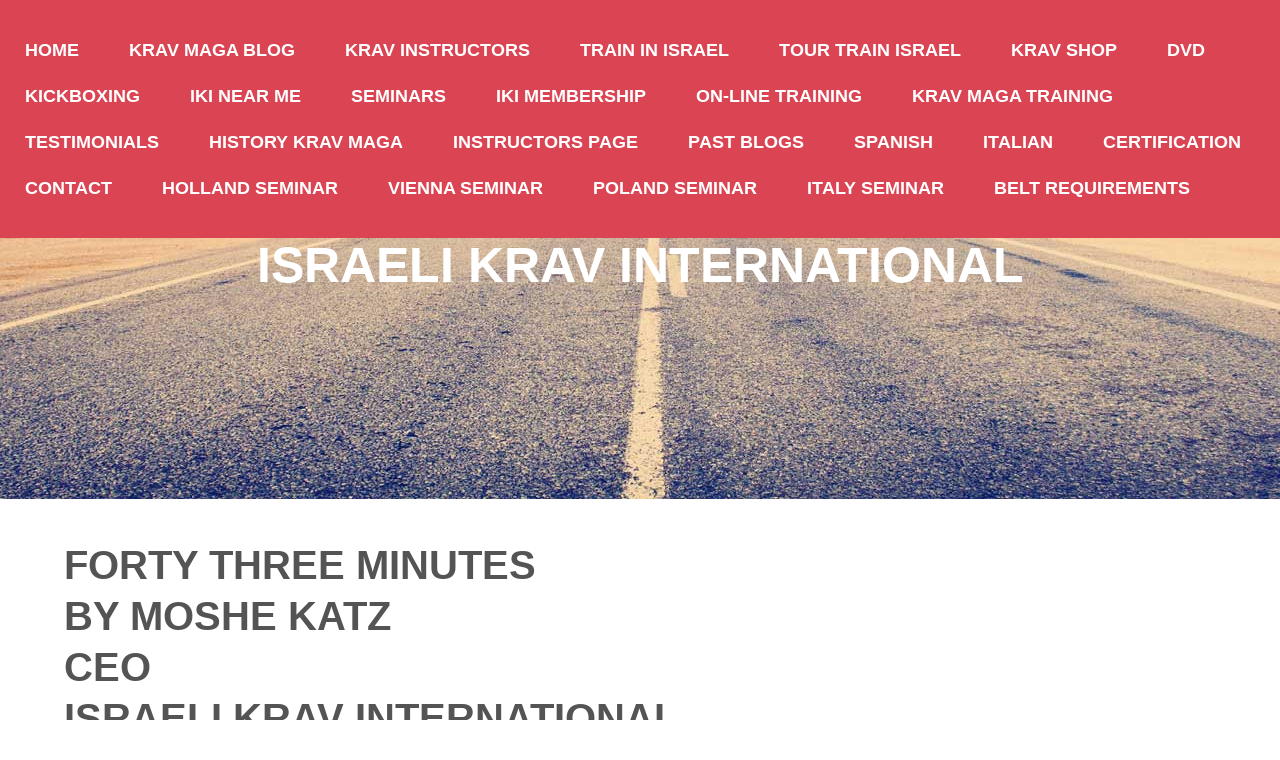

--- FILE ---
content_type: text/html; charset=UTF-8
request_url: https://www.your-krav-maga-expert.com/Forty-Three-Minutes.html
body_size: 7198
content:
<!DOCTYPE HTML>
<html>
<head><meta http-equiv="content-type" content="text/html; charset=UTF-8"><title>Forty Three Minutes</title><meta name="description" content="Forty Three Minutes"><meta id="viewport" name="viewport" content="width=device-width, initial-scale=1">
<link href="/sd/support-files/A.style.css.pagespeed.cf.XxEb8Knb04.css" rel="stylesheet" type="text/css">
<!-- start: tool_blocks.sbi_html_head -->
<link rel="canonical" href="https://www.your-krav-maga-expert.com/Forty-Three-Minutes.html"/>
<link rel="alternate" type="application/rss+xml" title="RSS" href="https://www.your-krav-maga-expert.com/krav-maga.xml">
<meta property="og:title" content="Forty Three Minutes"/>
<meta property="og:description" content="Forty Three Minutes"/>
<meta property="og:type" content="article"/>
<meta property="og:url" content="https://www.your-krav-maga-expert.com/Forty-Three-Minutes.html"/>
<meta property="og:image" content="https://www.your-krav-maga-expert.com/images/TourTrainJune2011.jpg"/>
<meta property="og:image" content="https://www.your-krav-maga-expert.com/images/WALLIKI.jpg"/>
<!-- SD -->
<script>function Is(){var agent=navigator.userAgent.toLowerCase();this.major=parseInt(navigator.appVersion);this.minor=parseFloat(navigator.appVersion);this.mac=/Mac68K|MacPPC|MacIntel/i.test(navigator.platform);this.safari=(/Safari/.test(navigator.userAgent)&&/Apple Computer/.test(navigator.vendor));this.firefox=typeof InstallTrigger!=='undefined';this.ns=((agent.indexOf('mozilla')!=-1)&&(agent.indexOf('spoofer')==-1)&&(agent.indexOf('compatible')==-1)&&(agent.indexOf('opera')==-1)&&(agent.indexOf('webtv')==-1));this.ns2=(this.ns&&(this.major==2));this.ns3=(this.ns&&(this.major==3));this.ns4=(this.ns&&(this.major==4));this.ns6=(this.ns&&(this.major>=5));this.ie=(agent.indexOf("msie")!=-1);this.ie3=(this.ie&&(this.major<4));this.ie4=(this.ie&&(this.major==4));if(this.ie4&&(agent.indexOf("msie 5.0")!=-1)){this.ie4=false;this.ie5=true;}this.ieX=(this.ie&&!this.ie3&&!this.ie4);}var is=new Is();function WriteLayer(id,text){var DOM=(document.getElementById)?true:false;var divID;if(is.ns4)divID=document.layers[id];else if(is.ie4)divID=document.all[id];else if(DOM)divID=document.getElementById(id);if(is.ns4){divID.document.open();divID.document.write(text);divID.document.close();}else if(DOM||is.ie4){divID.innerHTML=text;}}function SetLayerVisibility(id,visibility){if(is.ieX||is.ns6){this.obj=document.getElementById(id).style;this.obj.visibility=visibility;}else if(is.ie4){this.obj=document.all[id].style;this.obj.visibility=visibility;}else if(is.ns4){this.obj=document.layers[id];return this.obj;}}function SubmitData(code){var flag;flag=eval('isReady_'+code+'()');if(!flag){return false;}eval('document._'+code+'.target="_self";');eval('document._'+code+'.submit();');}var eMai;function trim(s){while(s.substring(0,1)==' '){s=s.substring(1,s.length);}while(s.substring(s.length-1,s.length)==' '){s=s.substring(0,s.length-1);}return s;}function CheckEmail(eMai){var h;eMai=trim(eMai);var ok="1234567890abcdefghijklmnopqrstuvwxyz[].\@-_ABCDEFGHIJKLMNOPQRSTUVWXYZ";for(h=0;h<eMai.length;h++){if(ok.indexOf(eMai.charAt(h))<0){return(false);}}var re=/(@.*@)|(\.\.)|(^\.)|(^@)|(@$)|(\.$)|(@\.)/;var re_two=/^.+\@(\[?)[a-zA-Z0-9\-\.]+\.([a-zA-Z]{2,4}|[0-9]{1,4})(\]?)$/;if(!eMai.match(re)&&eMai.match(re_two)){return-1;}}</script><script>var https_page=0</script>
<!-- end: tool_blocks.sbi_html_head -->
<!-- start: shared_blocks.27737681#end-of-head -->
<!-- end: shared_blocks.27737681#end-of-head -->
<script>var FIX=FIX||{};</script>
</head>
<body class="responsive">
<div id="PageWrapper" class="modern">
<div id="HeaderWrapper">
<div id="Header">
<div class="Liner">
<div class="WebsiteName">
<a href="/">Israeli Krav International</a>
</div><div class="Tagline"> </div>
<!-- start: shared_blocks.27737547#top-of-header -->
<div class="" style="width: 100%; box-sizing: border-box"><!-- start: tool_blocks.navbar.horizontal.left --><div class="ResponsiveNavWrapper">
<div class="ResponsiveNavButton"><span>Menu</span></div><div class="HorizontalNavBarLeft HorizontalNavBar HorizontalNavBarCSS ResponsiveNav"><ul class="root"><li class="li1"><a href="/">Home</a></li><li class="li1"><a href="/krav-maga-blog.html">Krav Maga Blog</a></li><li class="li1"><a href="/Moshe-Katz-Krav-Maga-Information.html">Krav Instructors</a></li><li class="li1"><a href="/Krav-Maga-Israeli-headquarters.html">Train in Israel</a></li><li class="li1"><a href="/krav-maga-tour-train-israel.html">Tour Train Israel</a></li><li class="li1"><a href="/Krav-Maga-Shop.html">Krav Shop</a></li><li class="li1"><a href="/krav-maga-DVD.html">DVD</a></li><li class="li1"><a href="/Israeli-Kickboxing.html">Kickboxing</a></li><li class="li1"><a href="/krav-maga-Instructors.html">IKI Near Me</a></li><li class="li1"><a href="/krav-maga-seminars.html">Seminars</a></li><li class="li1"><a href="/IKI-Membership.html">IKI Membership</a></li><li class="li1"><a href="/krav-maga-on-line-training.html">On-Line Training</a></li><li class="li1"><a href="/krav-maga-training.html">Krav Maga Training</a></li><li class="li1"><a href="/Moshe-Katz-Krav-Maga-Testimonials.html">Testimonials</a></li><li class="li1"><a href="/Krav-Maga-History.html">History Krav Maga</a></li><li class="li1"><a href="/Instructors-Page.html">Instructors Page</a></li><li class="li1"><a href="/krav-maga-past-blogs.html">Past Blogs</a></li><li class="li1"><a href="/Krav-Maga-Blogs-Spanish.html">Spanish</a></li><li class="li1"><a href="/Italian-Italiano.html">Italian</a></li><li class="li1"><a href="/certification.html">Certification</a></li><li class="li1"><a href="/Contact.html">Contact</a></li><li class="li1"><a href="/IKI-Krav-Maga-Seminar-Netherlands-Holland.html">Holland Seminar</a></li><li class="li1"><a href="/IKI-Krav-Maga-Seminar-Vienna-Austria.html">Vienna Seminar</a></li><li class="li1"><a href="/IKI-Krav-Maga-Seminar-Poland.html">Poland Seminar</a></li><li class="li1"><a href="/IKI-Seminar-Italy.html">Italy Seminar</a></li><li class="li1"><a href="/Krav-Maga-Belt-Requirements.html">Belt Requirements</a></li></ul></div></div>
<!-- end: tool_blocks.navbar.horizontal.left -->
</div>
<!-- end: shared_blocks.27737547#top-of-header -->
<!-- start: shared_blocks.27737181#bottom-of-header -->
<div class="" style="width: 100%; box-sizing: border-box"></div>
<!-- end: shared_blocks.27737181#bottom-of-header -->
</div><!-- end Liner -->
</div><!-- end Header -->
</div><!-- end HeaderWrapper -->
<div id="ContentWrapper">
<div id="ContentColumn">
<div class="Liner">
<!-- start: shared_blocks.27736992#above-h1 -->
<div class="" style="width: 100%; box-sizing: border-box"></div>
<!-- end: shared_blocks.27736992#above-h1 -->
<h1>Forty Three Minutes<br/>By Moshe Katz<br/>CEO<br/>Israeli Krav International</h1>
<hr>
<!-- start: shared_blocks.27737841#below-h1 -->
<div class="" style="width: 100%; box-sizing: border-box"></div>
<!-- end: shared_blocks.27737841#below-h1 -->
<p><em>June 26, 2017, Business Lounge, Ben Gurion airport, Israel</em></p>
<hr>
<p>It is beyond words but I must express myself. Sitting in the El Al business lounge is one of my comfort zones. To be honest it is a feeling of success. I have come a long way since that first day at the Oyama dojo so many years ago. I walked in with hesitation but with conviction. I knew I was older than many, not as fast, not as strong but one thing I had, one thing no one could beat me at, was dedication. I recall my resolve: I will worker harder than anyone, I will earn their respect. And I did.&#xa0;</p><p>So today I am sitting in the lounge enjoying my coffee and checking my emails. A man writes me that he is "Super interested in intensive training". Great, a new student, perhaps someday a new IKI instructor.&#xa0;</p><p>I write him back, I take time to tell him about Tour and Train, our on line training &#xa0;program, our training in Israel. Turns out he is currently in Israel, very close by, just in Jerusalem. I can see Jerusalem from my window.</p><p>We exchange about 10 e mails until the penny drops and he writes me. I checked the map, turns out you are 50 minutes from me, forget it, I want something closer to my house.</p><p>Wow.&#xa0;</p><p>What is amazing is this is the third time this has happened in a week. Just a few days ago a woman was equally enthusiastic...totally committed, she needs the best Krav Maga in the world. I told her she came to the correct place. I would guide her, teach her.</p><p>After many e mails she writes, Oh, I just checked the map, you are 43 minutes away from me. This is way too far away. Can you recommend something close.&#xa0;</p><p>Sure, why don't I recommend a style that I do not approve of. It does not really matter if it is effective as long as it does not involve too much effort or more than 43 minutes of travel.</p><p>I flew to California to train with Benny the Jet, I flew to Virginia USA year after year to train at Karate College. I trained with the Gracies, with Arthur Cohen, with the best of the best. I spared no expense. Back at the beginning I woke up every morning at 5 am, went out in the cold and took the train to Manhattan to train with the Big Mountain, Shigeru Oyama of blessed memory, it was hot, it was cold, it did not matter. I came to train.</p><p>And now I sit in the business lounge, having just enjoyed a massage and a good cup of coffee and I read e mails....50 minutes, 43 minutes! NO WAY, that is way too much time to invest in getting training that may save my life.</p><p>And it makes me wonder, it does.&#xa0;</p><p>To my teachers Arthur Cohen, Shigeru Oyama, who have passed into the world of truth, I hope to carry your message forward.</p>
<hr>
<p><span style="font-size: 15px;"><em><b>Visit our other site</b></em></span><br/></p><p><a style="background-color: initial;" href="https://israelikravinternational.com/" onclick="return FIX.track(this);">Israeli Krav International.com</a></p>
<hr>
<p><span style="font-size: 18px;"><em><b>Enjoyed the blog?</b></em></span>&#xa0;Own the books!</p><p>Footsteps from Judea; The Krav Maga Journey, edited collection of the blogs.<br/></p><p><a href="https://www.amazon.com/s/ref=nb_sb_noss?url=search-alias%3Dstripbooks&amp;field-keywords=Moshe+Katz+Krav+Maga+page&amp;rh=n%3A283155%2Ck%3AMoshe+Katz+Krav+Maga+page" onclick="return FIX.track(this);">Blogs on Amazon</a>&#xa0;</p><p><b>Now Available</b></p><p>Footsteps from Judea Volumes 1 - 5,&#xa0;<br/>Early Footsteps 2009,</p>
<hr>
<h2 style="text-align: center">Train in Israel<br/>Tour and Train Israel Experience</h2>
<hr>
<div class="ImageBlock ImageBlockCenter"><img src="https://www.your-krav-maga-expert.com/images/TourTrainJune2011.jpg" width="545" height="409" data-pin-media="https://www.your-krav-maga-expert.com/images/TourTrainJune2011.jpg" style="width: 545px; height: auto"></div>
<p><em>Training in and around a car, practical self defense.</em></p>
<hr>
<p>Take two weeks that will change your life. Train Krav Maga, live Krav Maga and experience Israel to the fullest,&#xa0;</p><p>Train in all aspects of Krav Maga, from beginner to advanced</p><p>Visit sites of historical and religious importance</p><p>Come home a new you.</p><p><a href="https://www.your-krav-maga-expert.com/krav-maga-tour-train-israel.html">Krav Maga Tour and Train Israel Experience</a></p>
<hr>
<div class="ImageBlock ImageBlockCenter"><img src="https://www.your-krav-maga-expert.com/images/xWALLIKI.jpg.pagespeed.ic.8dmgG7p4y7.webp" width="619" height="479" data-pin-media="https://www.your-krav-maga-expert.com/images/WALLIKI.jpg" style="width: 619px; height: auto"></div>
<hr>
<!-- start: tool_blocks.forms.0376936874094212 -->
<form class=" FormBlockCenter" method="post" id="formBuilderForm_0376936874094212_29EF1CA4_AF49_11EF_A7BD_0B90D1BCC989" action="//www.your-krav-maga-expert.com/cgi-bin/fb/FormProcess.pl" onSubmit="return validateFormBuilderForm('0376936874094212_29EF1CA4_AF49_11EF_A7BD_0B90D1BCC989', form_builder_fields_0376936874094212_29EF1CA4_AF49_11EF_A7BD_0B90D1BCC989)" accept-charset="UTF-8">
<style>.form_builder_form_field_is_missing{color:red}</style>
<script src="/ssjs/form_builder/validate.js.pagespeed.jm.X6utwZuDzE.js"></script>
<script>var form_builder_fields_0376936874094212_29EF1CA4_AF49_11EF_A7BD_0B90D1BCC989=[];form_builder_fields_0376936874094212_29EF1CA4_AF49_11EF_A7BD_0B90D1BCC989.push({"field_name":"_"+'6074436476011523',"field_label":"formBuilderFieldLabel_0376936874094212_29EF1CA4_AF49_11EF_A7BD_0B90D1BCC989_6074436476011523","type":"default","required":true,});form_builder_fields_0376936874094212_29EF1CA4_AF49_11EF_A7BD_0B90D1BCC989.push({"field_name":"_"+'4537311808405130',"field_label":"formBuilderFieldLabel_0376936874094212_29EF1CA4_AF49_11EF_A7BD_0B90D1BCC989_4537311808405130","type":"default","required":true,});form_builder_fields_0376936874094212_29EF1CA4_AF49_11EF_A7BD_0B90D1BCC989.push({"field_name":"_"+'0451896216385165',"field_label":"formBuilderFieldLabel_0376936874094212_29EF1CA4_AF49_11EF_A7BD_0B90D1BCC989_0451896216385165","type":"email","required":true,});form_builder_fields_0376936874094212_29EF1CA4_AF49_11EF_A7BD_0B90D1BCC989.push({"field_name":"_"+'5037112033248285',"field_label":"formBuilderFieldLabel_0376936874094212_29EF1CA4_AF49_11EF_A7BD_0B90D1BCC989_5037112033248285","type":"default","required":false,});form_builder_fields_0376936874094212_29EF1CA4_AF49_11EF_A7BD_0B90D1BCC989.push({"field_name":"_"+'7657698063360357',"field_label":"formBuilderFieldLabel_0376936874094212_29EF1CA4_AF49_11EF_A7BD_0B90D1BCC989_7657698063360357","type":"default","required":true,});</script>
<input type="hidden" name="DOMAIN" value="your-krav-maga-expert.com"/>
<input type="hidden" name="DOMAIN_ID" value="35653"/>
<input type="hidden" name="FORM_CODE" value="0376936874094212"/>
<input type="hidden" name="SUBMISSION_TYPE" value="1"/>
<table class="formwrapper formbody" cellspacing="0" style="width: 100%">
<tbody>
<tr>
<td colspan="2">
<div id="FormLayer_0376936874094212_29EF1CA4_AF49_11EF_A7BD_0B90D1BCC989">
<div id="MissingFields_0376936874094212_29EF1CA4_AF49_11EF_A7BD_0B90D1BCC989" style="display: none" align="center">
<br>
<strong>This Form cannot be submitted until the missing<br> fields (labelled below in red) have been filled in</strong>
</div>
</div>
</td>
</tr>
<tr>
<td colspan="2"><h2 style="text-align:center"></h2></td>
</tr><tr><td colspan="2" style="font-size:80%">Please note that all fields followed by an asterisk must be filled in.</td></tr>
<tr><td align="right" valign="top"><b><span id="formBuilderFieldLabel_0376936874094212_29EF1CA4_AF49_11EF_A7BD_0B90D1BCC989_6074436476011523"><label for="_6074436476011523">First Name*</label></span></b></td><td><div style="padding-right: 6px"><input type="text" name="_6074436476011523" value="" size="35" onFocus="SS_LDR_recaptcha()"/></div></td>
</tr>
<tr><td align="right" valign="top"><b><span id="formBuilderFieldLabel_0376936874094212_29EF1CA4_AF49_11EF_A7BD_0B90D1BCC989_4537311808405130"><label for="_4537311808405130">Last Name*</label></span></b></td><td><div style="padding-right: 6px"><input type="text" name="_4537311808405130" value="" size="35" onFocus="SS_LDR_recaptcha()"/></div></td>
</tr>
<tr><td align="right" valign="top"><b><span id="formBuilderFieldLabel_0376936874094212_29EF1CA4_AF49_11EF_A7BD_0B90D1BCC989_0451896216385165"><label for="_0451896216385165">E-Mail Address*</label></span></b></td><td><div style="padding-right: 6px"><input type="text" name="_0451896216385165" value="" size="35" onFocus="SS_LDR_recaptcha()"/></div></td>
</tr>
<tr><td align="right" valign="top"><b><span id="formBuilderFieldLabel_0376936874094212_29EF1CA4_AF49_11EF_A7BD_0B90D1BCC989_5037112033248285"><label for="_5037112033248285">How did you find out about us?</label></span></b></td><td><div style="padding-right: 6px"><input type="text" name="_5037112033248285" value="" size="35" onFocus="SS_LDR_recaptcha()"/></div></td>
</tr>
<tr><td align="right" valign="top"><b><span id="formBuilderFieldLabel_0376936874094212_29EF1CA4_AF49_11EF_A7BD_0B90D1BCC989_7657698063360357"><label for="_7657698063360357">Your Message*</label></span></b></td><td><textarea name="_7657698063360357" rows="8" cols="35" onFocus="SS_LDR_recaptcha()"></textarea></td>
</tr><tr>
<td style="text-align:center;" colspan="2">
<input type="submit" name="Button" value="Submit">
</td>
</tr>
</tbody>
</table>
</form>
<!-- end: tool_blocks.forms.0376936874094212 -->
<!-- start: shared_blocks.27737680#below-paragraph-1 -->
<div class="" style="width: 100%; box-sizing: border-box"></div>
<!-- end: shared_blocks.27737680#below-paragraph-1 -->
<!-- start: shared_blocks.27737654#above-socialize-it -->
<div class="" style="width: 100%; box-sizing: border-box"></div>
<!-- end: shared_blocks.27737654#above-socialize-it -->
<!-- start: shared_blocks.27737091#socialize-it -->
<div class="" style="width: 100%; box-sizing: border-box">
<div class=" socializeIt socializeIt-responsive" style="border-color: #cccccc; border-width: 1px 1px 1px 1px; border-style: solid; box-sizing: border-box"><!-- start: tool_blocks.social_sharing -->
<div class="SocialShare SocialShareRegular"><a href="#" rel="noopener noreferrer" onclick="window.open('https://www.facebook.com/sharer.php?u='+ encodeURIComponent(document.location.href) +'&t=' + encodeURIComponent(document.title), 'sharer','toolbar=0,status=0,width=700,height=500,resizable=yes,scrollbars=yes');return false;" target="_blank" class="socialIcon facebook"><svg width="20" height="20" aria-hidden="true" focusable="false" data-prefix="fab" data-icon="facebook-square" role="img" xmlns="http://www.w3.org/2000/svg" viewBox="0 0 448 512"><path fill="currentColor" d="M400 32H48A48 48 0 0 0 0 80v352a48 48 0 0 0 48 48h137.25V327.69h-63V256h63v-54.64c0-62.15 37-96.48 93.67-96.48 27.14 0 55.52 4.84 55.52 4.84v61h-31.27c-30.81 0-40.42 19.12-40.42 38.73V256h68.78l-11 71.69h-57.78V480H400a48 48 0 0 0 48-48V80a48 48 0 0 0-48-48z" class=""></path></svg><span>Facebook</span></a><a href="#" rel="noopener noreferrer" onclick="window.open('https://twitter.com/intent/tweet?text=Reading%20about%20this:%20'+encodeURIComponent(document.title)+'%20-%20' + encodeURIComponent(document.location.href), 'sharer','toolbar=0,status=0,width=700,height=500,resizable=yes,scrollbars=yes');return false;" target="_blank" class="socialIcon twitter"><svg width="20" height="20" aria-hidden="true" focusable="false" data-prefix="fab" data-icon="twitter-square" role="img" viewBox="0 0 1200 1227" fill="none" xmlns="http://www.w3.org/2000/svg"><path d="M714.163 519.284L1160.89 0H1055.03L667.137 450.887L357.328 0H0L468.492 681.821L0 1226.37H105.866L515.491 750.218L842.672 1226.37H1200L714.137 519.284H714.163ZM569.165 687.828L521.697 619.934L144.011 79.6944H306.615L611.412 515.685L658.88 583.579L1055.08 1150.3H892.476L569.165 687.854V687.828Z" fill="currentColor"></path></svg><span>X</span></a></div>
<!-- end: tool_blocks.social_sharing -->
</div>
<!-- start: tool_blocks.faceit_comment -->
<!-- end: tool_blocks.faceit_comment -->
</div>
<!-- end: shared_blocks.27737091#socialize-it -->
<!-- start: shared_blocks.27737521#below-socialize-it -->
<div class="" style="width: 100%; box-sizing: border-box"></div>
<!-- end: shared_blocks.27737521#below-socialize-it -->
</div><!-- end Liner -->
</div><!-- end ContentColumn -->
</div><!-- end ContentWrapper -->
<div id="FooterWrapper">
<div id="Footer">
<div class="Liner">
<!-- start: shared_blocks.27737182#above-bottom-nav -->
<div class="" style="width: 100%; box-sizing: border-box"></div>
<!-- end: shared_blocks.27737182#above-bottom-nav -->
<!-- start: shared_blocks.27737300#bottom-navigation -->
<div class="" style="width: 100%; box-sizing: border-box"></div>
<!-- end: shared_blocks.27737300#bottom-navigation -->
<!-- start: shared_blocks.27737090#below-bottom-nav -->
<div class="" style="width: 100%; box-sizing: border-box"></div>
<!-- end: shared_blocks.27737090#below-bottom-nav -->
<!-- start: shared_blocks.27737299#footer -->
<div class="" style="width: 100%; box-sizing: border-box"><p>Copyright 2025 your-krav-maga-expert.com</p>
</div>
<!-- end: shared_blocks.27737299#footer -->
</div><!-- end Liner -->
</div><!-- end Footer -->
</div><!-- end FooterWrapper -->
</div><!-- end PageWrapper -->
<script src="/sd/support-files/fix.js.pagespeed.jm.3phKUrh9Pj.js"></script>
<script>FIX.doEndOfBody();</script>
<script src="/sd/support-files/design.js.pagespeed.jm.uHGT603eP3.js"></script>
<!-- start: tool_blocks.sbi_html_body_end -->
<script>var SS_PARAMS={pinterest_enabled:false,googleplus1_on_page:false,socializeit_onpage:false};</script><style>.g-recaptcha{display:inline-block}.recaptcha_wrapper{text-align:center}</style>
<script>if(typeof recaptcha_callbackings!=="undefined"){SS_PARAMS.recaptcha_callbackings=recaptcha_callbackings||[]};</script><script>(function(d,id){if(d.getElementById(id)){return;}var s=d.createElement('script');s.async=true;s.defer=true;s.src="/ssjs/ldr.js";s.id=id;d.getElementsByTagName('head')[0].appendChild(s);})(document,'_ss_ldr_script');</script><!-- end: tool_blocks.sbi_html_body_end -->
<!-- Generated at 13:30:24 30-Nov-2024 with openroad v156 -->
</body>
</html>
